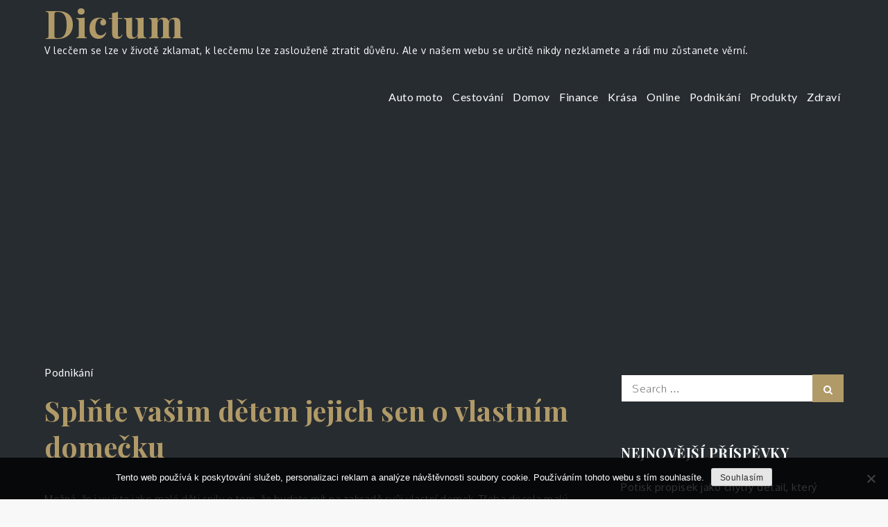

--- FILE ---
content_type: text/html; charset=utf-8
request_url: https://www.google.com/recaptcha/api2/aframe
body_size: 269
content:
<!DOCTYPE HTML><html><head><meta http-equiv="content-type" content="text/html; charset=UTF-8"></head><body><script nonce="3n-6hEbOXvBKjhRG94Dl_Q">/** Anti-fraud and anti-abuse applications only. See google.com/recaptcha */ try{var clients={'sodar':'https://pagead2.googlesyndication.com/pagead/sodar?'};window.addEventListener("message",function(a){try{if(a.source===window.parent){var b=JSON.parse(a.data);var c=clients[b['id']];if(c){var d=document.createElement('img');d.src=c+b['params']+'&rc='+(localStorage.getItem("rc::a")?sessionStorage.getItem("rc::b"):"");window.document.body.appendChild(d);sessionStorage.setItem("rc::e",parseInt(sessionStorage.getItem("rc::e")||0)+1);localStorage.setItem("rc::h",'1768778543391');}}}catch(b){}});window.parent.postMessage("_grecaptcha_ready", "*");}catch(b){}</script></body></html>